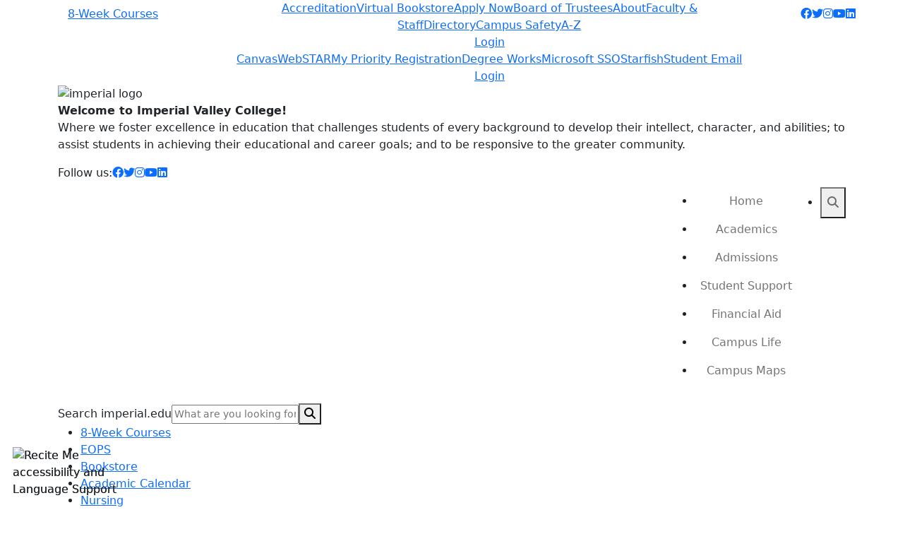

--- FILE ---
content_type: text/html; charset=UTF-8
request_url: https://www.imperial.edu/?utm_source=Alliance+Healthcare+Foundation+Email+List&utm_campaign=18a54227cc-AHF_Feb+2017+Recap&utm_medium=email&utm_term=0_85350a06b2-18a54227cc-&mc_cid=18a54227cc&mc_eid=%5BUNIQID%5D
body_size: 70048
content:
<!DOCTYPE HTML><html lang="en">
   <head>
      <meta charset="UTF-8">
      <meta http-equiv="x-ua-compatible" content="ie=edge">
      <title>Imperial Valley College - Home</title>
      <link rel="canonical" href="https://www.imperial.edu/index.html">
      <link href="https://www.imperial.edu/ou-alerts/alerts-config.alerts.css?v=2.1-20250825143116" rel="stylesheet">      <meta name="viewport" content="width=device-width, initial-scale=1, shrink-to-fit=no">
      <meta name="Description" content="Where we foster excellence in education that challenges students of every background to develop their intellect, character, and abilities; to assist students in achieving their educational and career goals; and to be responsive to the greater community.  Imperial Valley College | 380 E. Aten Rd., Imperial, CA 92251 | 760-352-8320">
      <meta name="Keywords" content="imperial valley college, ivc, imperial county higher education, Post secondary education, Education, Career education, Career technical education, Higher education, College, Community college, Local college, Imperial valley college, IVC">
      <!-- OU Search Ignore Start Here -->
<!-- this is the headcode include -->
<!-- Latest compiled and minified CSS - bootstarp -->
<link href="https://cdn.jsdelivr.net/npm/bootstrap@5.2.3/dist/css/bootstrap.min.css" rel="stylesheet">
<link rel="shortcut icon" type="image/x-icon" href="/_resources/images/favicon.ico" />

<!-- OLD CSS -->
<!-- <link href="/_resources/css/old/uikit.min.css" rel="stylesheet">
<link href="/_resources/css/old/font-awesome.min.css" rel="stylesheet">
<link href="/_resources/css/old/nucleus.css" rel="stylesheet">
<link href="/_resources/css/old/insightfx_147.css" rel="stylesheet">
<link href="/_resources/css/old/bootstrap-gantry.css" rel="stylesheet">
<link href="/_resources/css/old/joomla.css" rel="stylesheet">
<link href="/_resources/css/old/insightfx-joomla_147.css" rel="stylesheet">
<link href="/_resources/css/old/custom_147.css" rel="stylesheet">

 -->
<!-- fontawesome -->
<link rel="stylesheet" href="https://cdnjs.cloudflare.com/ajax/libs/font-awesome/6.2.1/css/all.min.css">

<!-- styles -->
<link href="/_resources/css/styles.css" rel="stylesheet">

<!-- js -->
<link href="/_resources/js/custom.js" rel="stylesheet">
<link rel="stylesheet" href="/_resources/css/oustyles.css" />
<link href="/_resources/css/header-redesign.css" rel="stylesheet" />
<!-- Google tag (gtag.js) --> <script async src="https://www.googletagmanager.com/gtag/js?id=G-NJMGFFR1DZ"></script> <script> window.dataLayer = window.dataLayer || []; function gtag(){dataLayer.push(arguments);} gtag('js', new Date()); gtag('config', 'G-NJMGFFR1DZ'); </script>
<!-- Recite me toolbar Asset -->
<!-- Start Recite Me code-->
	<script>

        // Location of your button image:
        var buttonSrc = '/_resources/images/reciteme_button_big.png';
</script>
<style>
        #reciteme-button {
            /* Button Styling and Placement */

            width: 157px;
            height: 54px;
            bottom: 14px;
            left: 14px;

            position: fixed;
            border-radius: 5%;
            z-index: 1000000;
            cursor: pointer;
        }
        #reciteme-button:hover {
            /* Hover Color */
            background: #e9322e;
        }
        #reciteme-button img {
            /** Button Image Size */
            width: 150px;
            height: 50px;

            position: absolute;
            top: 12%;
            left: 50%;
            transform: translate(-50%, -50%);
        }
</style>
<script>
  var serviceUrl = "//api.reciteme.com/asset/js?key=";
  var serviceKey = "ee9da2a9fb90420334f4da217d02a032f514e43a";
  var options = {}; // Options can be added as needed
  var autoLoad = false;
  var enableFragment = "#reciteEnable";
  var loaded = [], frag = !1; window.location.hash === enableFragment && (frag = !0); function loadScript(c, b) { var a = document.createElement("script"); a.type = "text/javascript"; a.readyState ? a.onreadystatechange = function () { if ("loaded" == a.readyState || "complete" == a.readyState) a.onreadystatechange = null, void 0 != b && b() } : void 0 != b && (a.onload = function () { b() }); a.src = c; document.getElementsByTagName("head")[0].appendChild(a) } function _rc(c) { c += "="; for (var b = document.cookie.split(";"), a = 0; a < b.length; a++) { for (var d = b[a]; " " == d.charAt(0);)d = d.substring(1, d.length); if (0 == d.indexOf(c)) return d.substring(c.length, d.length) } return null } function loadService(c) { for (var b = serviceUrl + serviceKey, a = 0; a < loaded.length; a++)if (loaded[a] == b) return; loaded.push(b); loadScript(serviceUrl + serviceKey, function () { "function" === typeof _reciteLoaded && _reciteLoaded(); "function" == typeof c && c(); Recite.load(options); Recite.Event.subscribe("Recite:load", function () { Recite.enable() }) }) } "true" == _rc("Recite.Persist") && loadService(); if (autoLoad && "false" != _rc("Recite.Persist") || frag) document.addEventListener ? document.addEventListener("DOMContentLoaded", function (c) { loadService() }) : loadService();

  //UPDATED CODE ADDED Function

function _reciteLoaded() {
  if (reciteMeButton && reciteMeButton.parentNode) {
    reciteMeButton.parentNode.removeChild(reciteMeButton);
  }
  Recite.Event.subscribe("Controls:loaded", function () {
    const languageButton = document.querySelector("#recite-toolbar-button-language");
    const controlsInner = document.querySelector(".recite-controls-inner");

    if (languageButton && controlsInner) {
      controlsInner.insertBefore(languageButton.parentNode, controlsInner.firstChild);
    }
    document.querySelectorAll('[title="link"]').forEach(function(e){e.style.position=''})
    const arr = ['[data-language="es-US"]', '[data-language="default"]'];
    arr.forEach((node) => {
      const getNode = document.querySelector(node);
      if (getNode) {
        getNode.parentElement.prepend(getNode);
      }
    });
  });
// Please add code in ReciteMe Loaded code section
document.querySelectorAll('[id="A"]').forEach(function (e) {
    e.parentElement.parentElement.querySelectorAll('h1').forEach(function (e) { e.setAttribute('data-recite-skip', true) })
})
  //A-Z to fix
  var aToZ = document.querySelector('[href="#A"]')
  if (aToZ) {
    aToZ.parentElement.setAttribute('data-recite-skip', 'true')
  }
  //A-Z to fix
  document
    .querySelectorAll('body > div.container > div:nth-child(1) > div > div > h2,[href="/a-z.html"]')
    .forEach((e) => {
      e.setAttribute("data-recite-translate-skip", "true");
    });
}
  <!-- End Function Replace *** -->

  var reciteMeButton;
  function _createReciteButton() {
    var buttonParentSelector = "body";
    var buttonContainer = document.createElement("div");
    var buttonImage = document.createElement("img");
    var buttonAlt = "Recite Me accessibility and Language Support";
    var buttonTitle = "Launch Recite Me";

    buttonContainer.setAttribute("id", "reciteme-button");
    buttonContainer.setAttribute("alt", buttonAlt);
    buttonContainer.setAttribute("title", buttonTitle);
    buttonImage.setAttribute("alt", buttonAlt);
    buttonImage.setAttribute("title", buttonTitle);
    buttonImage.setAttribute("src", buttonSrc);
    buttonContainer.appendChild(buttonImage);
    var buttonParent = document.querySelector(buttonParentSelector);
    buttonParent.appendChild(buttonContainer);
    buttonContainer.addEventListener("click", function () {
      loadService();
      return false;
    });
    reciteMeButton = buttonContainer;
  }

  document.onreadystatechange = function () {
    if (document.readyState === "complete") {
      _createReciteButton();
    }
  };

  if (document.readyState !== "complete") {
    document.addEventListener("DOMContentLoaded", function (event) {
      _createReciteButton();
    });
  }

  // ReciteMe Loaded
  //lets ignore this element to avoid styling issue with our next function.
  //This can be left outside of the reciteLoaded function and part of your Recite implementation script block.

  document.querySelectorAll("#ocelot_ai").forEach((element) => {
    element.setAttribute("data-recite-skip", "true");
  });
</script><!-- OU Search Ignore End Here --><!-- OU Search Ignore Start Here -->
<!-- Insert google analytics here -->
<!-- OU Search Ignore End Here -->
      <style>
			.wave-mask {
			width: 100%;
			height: 200px;
			margin-top: -198px;
			background-image: url('/_resources/wave-desktop.svg');
			background-repeat: no-repeat;
			background-size: cover;
			}

			@media only screen and (max-width: 900px) {
			.wave-mask {
			width: 100%;
			height: 50px;
			margin-top: -49px;
			background-image: url('/_resources/wave-mobile.svg');
			background-repeat: no-repeat;
			background-size: cover;
			}
			}
		</style>
      <style>.hero-content { margin-top: 25%; }

		.my-4 {
    margin-top: .5rem !important;
    margin-bottom: 0rem !important;
}
		
		.hero-wrapper h1, .hero-wrapper h6 {
    margin-top: 10px;
}
		
				.hero-wrapper img {
    box-sizing: border-box;
    overflow: hidden;
    margin-top: -60px;
    margin-bottom: 0px;
    max-width: 100%;
    height: auto;

}
						@media screen and (max-width: 1200px) {
.hero-wrapper {
	height: 500px;
}
		.hero-content {
    margin-top: 20%;
}
}
		
		@media only screen and (max-width: 510px) {
		.hero-wrapper h1 {
		font-size:1rem !important;
		}
		}
		
		@media only screen and (max-width: 766px) {
    .hero-wrapper h1 {
        font-size: 2rem !important;
   		}
		.hero-content {
    margin-top: 150px;
}
		}
		
		@media only screen and (max-width: 992px) {
		.hero-wrapper h1 {
		font-size:2rem;
		}
		}
		
		@media only screen and (max-width: 1999px) {
		.hero-wrapper h1 {
		font-size:2.5rem;
		}
		}
		
		@media only screen and (min-width: 1200px) {
		.hero-wrapper h1 {
		font-size:3rem;
		}
		}
		
</style>
      	
      	
      <meta property="og:title" content="Imperial Valley College - Home">
      <meta property="og:url" content="https://www.imperial.edu/index.html">
      <meta property="og:description" content="Where we foster excellence in education that challenges students of every background to develop their intellect, character, and abilities; to assist students in achieving their educational and career goals; and to be responsive to the greater community.  Imperial Valley College | 380 E. Aten Rd., Imperial, CA 92251 | 760-352-8320">
      <meta property="og:type" content="">
      <meta property="og:updated_time" content="2026-01-20T10:54:44.292220879-08:00">
      <meta name="twitter:card" content="">
      <meta name="twitter:url" content="https://www.imperial.edu/index.html">
      <meta name="twitter:title" content="Imperial Valley College - Home">
      <meta name="twitter:description" content="Where we foster excellence in education that challenges students of every background to develop their intellect, character, and abilities; to assist students in achieving their educational and career ">
   </head>
   <body class="gray-bg container-fluid"><!-- OU Search Ignore Start Here --><!-- OU Search Ignore End Here --><!-- OU Search Ignore Start Here --><header>
   <div class="top-header py-0 px-3 px-lg-0 text-center text-lg-right">
      <div class="row py-0">
         <div class="col-12 col-lg-3 py-2">
            <div id="carouselExampleFade" class="carousel slide" data-bs-ride="carousel">
               <div class="carousel-inner header-carousel-inner">
                  <div class="carousel-item active"><a href="/student-news/8-week-courses.html">8-Week Courses</a></div>
                  <div class="carousel-item"><a href="/student-news/index.html">Class Schedules</a></div>
               </div><button class="carousel-control-prev" type="button" data-bs-target="#carouselExampleFade" data-bs-slide="prev"><span class="carousel-control-prev-icon" aria-hidden="true" style="width: 30%;"></span><span class="visually-hidden">Previous</span></button><button class="carousel-control-next" type="button" data-bs-target="#carouselExampleFade" data-bs-slide="next"><span class="carousel-control-next-icon" aria-hidden="true" style="width: 30%;"></span><span class="visually-hidden">Next</span></button></div>
         </div>
         <div class="col-12 col-lg-7 py-2 py-lg-0"><a class="top-nav-link" href="/about/accreditation/index.html">Accreditation</a><a class="top-nav-link" href="/courses-and-programs/divisions/arts-and-letters/library-2/virtual-bookstore.html">Virtual Bookstore</a><a class="top-nav-link" href="https://www.opencccapply.net/gateway/apply?cccMisCode=031" target="_blank" rel="noopener">Apply Now</a><a class="top-nav-link" href="https://imperial.community.diligentoneplatform.com/Portal/" target="_blank" rel="noopener">Board of Trustees</a><a class="top-nav-link" href="/about/index.html">About</a><a class="top-nav-link" href="/faculty-and-staff/index.html">Faculty &amp; Staff</a><a class="top-nav-link" href="/faculty-and-staff/directory/index.html">Directory</a><a class="top-nav-link" href="/about/campus-safety/index.html">Campus Safety</a><a class="top-nav-link" href="/a-z.html">A-Z</a><div class="dropdown"><a class="top-nav-link" href="/sign-in.html">Login</a><div class="dropdown-content"><a href="https://imperial.instructure.com/" target="_blank" rel="noopener">Canvas</a><a href="https://experience.elluciancloud.com/ivc/" target="_blank" rel="noopener">WebSTAR</a><a href="/mypriority" target="_blank" rel="noopener">My Priority Registration</a><a href="/degreeworks" target="_blank" rel="noopener">Degree Works</a><a href="https://myapps.microsoft.com/" target="_blank" rel="noopener">Microsoft SSO</a><a href="https://imperial.starfishsolutions.com/starfish-ops?tenantId=1030" target="_blank" rel="noopener">Starfish</a><a href="http://outlook.com/students.imperial.edu" target="_blank" rel="noopener">Student Email Login</a></div>
            </div>
         </div>
         <div class="col-12 col-lg-2 py-2"><a href="https://www.facebook.com/imperialvalleycollege"><span class="top-nav-link-icon fa-brands fa-facebook"></span><span class="sr-only">Facebook icon</span></a><a href="http://www.twitter.com/IVCollege"><span class="top-nav-link-icon fa-brands fa-twitter"></span><span class="sr-only">Twitter icon</span></a><a href="https://www.instagram.com/ivcollege/"><span class="top-nav-link-icon fa-brands fa-instagram"></span><span class="sr-only">Instagram icon</span></a><a href="https://www.youtube.com/user/imperialvalleyc/videos"><span class="top-nav-link-icon fa-brands fa-youtube"></span><span class="sr-only">YouTube icon</span></a><a href="https://www.linkedin.com/edu/imperial-valley-college-32114"><span class="top-nav-link-icon fa-brands fa-linkedin"></span><span class="sr-only">LinkedIn icon</span></a></div>
      </div>
   </div>
   <div class="header-wrapper">
      <div class="container"><a class="navbar-brand" href="/index.html"><img src="/_resources/images/We_are_IVC_Logo.png" alt="imperial logo" class="img-fluid"></a><div class="logo-infotext"><strong>Welcome to Imperial Valley College!</strong><p>Where we foster excellence in education that challenges students of every background
               to develop their intellect, character, and abilities; to assist students in achieving
               their educational and career goals; and to be responsive to the greater community.</p>
            <div><span>Follow us:</span><a href="https://www.facebook.com/imperialvalleycollege" class="logo-info-icon"><span class="fa-brands fa-facebook"></span><span class="sr-only">facebook icon</span></a><a href="http://www.twitter.com/IVCollege" class="logo-info-icon"><span class="fa-brands fa-twitter"></span><span class="sr-only">twitter icon</span></a><a href="https://www.instagram.com/ivcollege/" class="logo-info-icon"><span class="fa-brands fa-instagram"></span><span class="sr-only">instagram icon</span></a><a href="https://www.youtube.com/user/imperialvalleyc/videos" class="logo-info-icon"><span class="fa-brands fa-youtube"></span><span class="sr-only">youtube icon</span></a><a href="https://www.linkedin.com/edu/imperial-valley-college-32114" class="logo-info-icon"><span class="fa-brands fa-linkedin"></span><span class="sr-only">linkedin icon</span></a></div>
         </div>
      </div>
      <div class="main-header">
         <div class="container">
            <nav class="navbar navbar-expand-xl text-center">
               <div class="buttons-wrap"><button class="navbar-toggler ms-auto" type="button" data-bs-toggle="collapse" data-bs-target="#navbarNavAltMarkup" aria-controls="navbarNavAltMarkup" aria-expanded="false" aria-label="Toggle navigation"><span class="navbar-toggler-icon"></span></button><button class="d-inline d-xl-none" href="#" id="headerSearchMobile" data-bs-toggle="collapse" data-bs-target="headerSearchModal" aria-expanded="false"><span class="fa fa-search" aria-hidden="true"></span><span class="sr-only">Search</span></button></div>
               <div class="collapse navbar-collapse" id="navbarNavAltMarkup">
                  <div class="navbar-nav ms-auto">
                     <ul>
                        <li><a class="nav-link" aria-current="page" href="/index.html">
                              					Home
                              				</a></li>
                        <li><a class="nav-link" aria-current="page" href="/academics/index.html">
                              					Academics
                              				</a></li>
                        <li><a class="nav-link" aria-current="page" href="/admissions/index.html">
                              					Admissions
                              				</a></li>
                        <li><a class="nav-link" aria-current="page" href="/student-support/index.html">
                              					Student Support
                              				</a></li>
                        <li><a class="nav-link" aria-current="page" href="/financial-aid-and-scholarships/index.html">
                              					Financial Aid
                              				</a></li>
                        <li><a class="nav-link" aria-current="page" href="/campus-life/index.html">
                              					Campus Life
                              				</a></li>
                        <li><a class="nav-link" aria-current="page" href="/about/map-and-locations/index.html">
                              					Campus Maps
                              				</a></li>
                     </ul>
                     <ul class="d-none d-xl-block">
                        <li><button class="nav-link" href="#" id="headerSearch" data-bs-toggle="collapse" data-bs-target="headerSearchModal" aria-expanded="false" aria-label="Toggle search"><span class="fa fa-search" aria-hidden="true"></span><span class="sr-only">Search</span></button></li>
                     </ul>
                  </div>
               </div>
            </nav>
         </div>
      </div>
      <div id="headerSearchModal" class="header-search-modal search-hidden">
         <div class="container site-search">
            <form action="/search.html" method="get" name="search" class="search-bar" role="search"><label for="search" class="lead-text">Search imperial.edu</label><input name="query" type="text" class="form-text" id="search" placeholder="What are you looking for?"><button type="submit"><span class="fas fa-search"></span><span class="sr-only">Search Submit</span></button><div class="search-bar-favorites">
                  <ul>
                     <li class="search-bar-favorites-item"><a class="search-bar-favorites-link" href="/student-news/8-week-courses.html">
                           					8-Week Courses
                           				</a></li>
                     <li class="search-bar-favorites-item"><a class="search-bar-favorites-link" href="/students/eops/index.html">
                           					EOPS
                           				</a></li>
                     <li class="search-bar-favorites-item"><a class="search-bar-favorites-link" href="/courses-and-programs/divisions/arts-and-letters/library-2/virtual-bookstore.html" target="_blank" rel="noopener">
                           					Bookstore
                           				</a></li>
                     <li class="search-bar-favorites-item"><a class="search-bar-favorites-link" href="/courses-and-programs/academic-calendars.html/">
                           					Academic Calendar
                           				</a></li>
                     <li class="search-bar-favorites-item"><a class="search-bar-favorites-link" href="/courses-and-programs/divisions/health-and-public-safety/allied-health-department/index.html">
                           					Nursing
                           				</a></li>
                     <li class="search-bar-favorites-item"><a class="search-bar-favorites-link" href="/academics/catalogs-and-schedules-2.html">
                           					Catalog
                           				</a></li>
                     <li class="search-bar-favorites-item"><a class="search-bar-favorites-link" href="/students/counseling/index.html">
                           					Counseling
                           				</a></li>
                     <li class="search-bar-favorites-item"><a class="search-bar-favorites-link" href="/student-news/index.html">
                           					Class Schedules
                           				</a></li>
                  </ul>
               </div>
            </form>
         </div>
      </div>
   </div>
</header><!-- OU Search Ignore End Here --><div class="hero-wrapper d-flex" style="background-image:linear-gradient(RGBA(0, 0, 0, 0.56), RGBA(0, 0, 0, 0.56)), url(/_resources/images/hero_parking_8-15-24.jpg); background-position: center;">
   <div class="container text-center">
      <div class="row">
         <div class="c0l-12 col-md-8 offset-md-2 col-lg-6 offset-lg-3">
            <div class="hero-content">
               <h1>Winter 2026 Parking Permits Required</h1><strong>Student parking permits are required beginning Monday, January 12, 2026. Purchase
                  your permit online before parking on campus. </strong><br><a href="/students/parking-control/parking-permits.html" class="red-button my-4">More Information</a></div>
         </div>
      </div>
   </div>
</div>      <div class="wave-mask"></div>
      <div class="container">
         <div data-start="194" data-end="309">
            
            <p>&nbsp;</p>
            </div>
         
         <div class="row">
            <div class="col-12 col-md-6">
               
               <h2 style="text-align: left;"><span class="NormalTextRun SCXW91432815 BCX8">Registration is Now Open! Enroll Today!</span></h2>
               
               <hr>
               
               <div><a class="button button-xlarge button-block" href="https://www.opencccapply.net/gateway/apply?cccMisCode=031" target="_blank" rel="noopener">Apply Now!</a></div>
               
               <div><a class="button button-xlarge button-block" href="https://experience.elluciancloud.com/ivc/" target="_blank" rel="noopener">Log Into WebSTAR</a></div>
               
               <div><a class="button button-xlarge button-block" href="/admissions/index.html" target="_blank" rel="noopener">Learn How to Register</a></div>
               
               <div>
                  
                  <div>
                     
                     <div>
                        
                        <div>
                           
                           <div><a class="button button-xlarge button-block" title="Spring 2026 Schedules" href="/student-news/spring-2026-schedule.html" target="_blank" rel="noopener">Spring 2026 Class Schedules</a></div>
                           </div>
                        </div>
                     
                     <div>
                        
                        <div>
                           
                           <div>
                              
                              <div>
                                 
                                 <div>
                                    
                                    <div><a class="button button-xlarge button-block" title="Course Search Guide" href="/student-news/course-search-guide.html" target="_blank" rel="noopener">Learn How to Search For Classes</a></div>
                                    </div>
                                 </div>
                              </div>
                           </div>
                        
                        <div>
                           
                           <div>&nbsp;</div>
                           </div>
                        </div>
                     </div>
                  </div>
               
               <div>
                  
                  <div>&nbsp;</div>
                  </div>
               
               <p><span style="font-size: 24px;">Discover IVC's<span>&nbsp;8-Week Accelerated Classes</span></span></p>
               
               <p><a class="button button-block button-xlarge" title="8-week courses " href="/student-news/8-week-courses.html" target="_blank" rel="noopener">Study Smart, Finish Fast: IVC 8-Week Classes</a></p>
               
               <p><span data-contrast="auto" xml:lang="EN-US" lang="EN-US" style="font-size: 24px;">New Common Course Numbering Have Launched:</span></p>
               
               <p><a class="button button-block button-xlarge" href="/students/counseling/curriculum-changes.html">See the Changes – Stay on Track</a></p>
               
               <p>&nbsp;</p>
               <span style="font-size: 24px;"></span>
               
               <p style="text-align: left;"><strong><span style="font-size: 24px;">Zoom Rooms a Click Away!</span></strong></p>
               
               <div style="text-align: left;"><span style="font-size: 14.4px;"><span style="font-size: 14.4px;">Check the time each department or program is available &amp; when you're ready just click
                        on their name to speak with someone today!<br></span></span><span style="font-size: 18px;"></span></div>
               
               <div class="row">
                  <div class="col-12 col-md-6">
                     
                     <div><span style="font-size: 14.4px;"><strong>Available 9:00 a.m. - 5:00 p.m.</strong></span><br><span style="font-size: 14.4px;"></span></div>
                     
                     <ul>
                        
                        <li><span style="font-size: 14.4px;"><a href="https://us05web.zoom.us/j/86913325197?pwd=WUh0NUVSM1lpTlVYeWY2VGlDZE9mZz09" target="_blank" rel="noopener">Refunds, Fees and Payments</a></span><br><span style="font-size: 14.4px;"></span></li>
                        
                        <li><span style="font-size: 14.4px;"><a href="https://cccconfer.zoom.us/j/93055359930" target="_blank" rel="noopener">Learning Support Services (Online Tutoring)</a></span><br><span style="font-size: 14.4px;"></span></li>
                        
                        <li><span style="font-size: 14.4px;"><a href="https://cccconfer.zoom.us/j/92441222911" target="_blank" rel="noopener">EOPS/CARE Program</a></span><br><span style="font-size: 14.4px;"></span></li>
                        
                        <li><span style="font-size: 14.4px;"><a href="https://cccconfer.zoom.us/j/97736208590" target="_blank" rel="noopener">Dual Enrollment</a></span><br><span style="font-size: 14.4px;"></span></li>
                        
                        <li><span style="font-size: 14.4px;"><a href="https://cccconfer.zoom.us/j/7927306673" target="_blank" rel="noopener">Adult Education&nbsp;</a></span><br><span style="font-size: 14.4px;"></span></li>
                        
                        <li><span style="font-size: 14.4px;"><a href="https://imperial-edu.zoom.us/j/3573211645" target="_blank" rel="noopener">Student Equity &amp; Achievement (SEA Program)</a></span><br><span style="font-size: 14.4px;"></span></li>
                        
                        <li><a href="https://cccconfer.zoom.us/j/4234816971" target="_blank" rel="noopener"><span style="font-size: 16px;"><span style="font-size: 14.4px;">Military and Veteran Center</span></span></a></li>
                        
                        <li><span style="font-size: 16px;"><span style="font-size: 14.4px;"><a href="/student-support/online-learning-services/help-desk.html" target="_blank" rel="noopener">Online Learning Student Support</a></span></span></li>
                        
                        <li><a href="https://imperial-edu.zoom.us/j/3847080298" target="_blank" rel="noopener"><span style="font-size: 16px;"><span style="font-size: 14.4px;">Counseling</span></span></a></li>
                        </ul>
                     </div>
                  <div class="col-12 col-md-6">
                     
                     <div><span style="font-size: 14.4px;"><strong>Available 2:00 p.m. – 4:00 p.m.</strong></span><br><span style="font-size: 14.4px;"></span></div>
                     
                     <ul>
                        
                        <li><span style="font-size: 14.4px;"><a href="https://imperial-edu.zoom.us/j/95702093663" target="_blank" rel="noopener">Admissions &amp; Records</a></span><br><span style="font-size: 14.4px;"></span></li>
                        
                        <li><span style="font-size: 14.4px;"><a href="https://cccconfer.zoom.us/j/92328108695" target="_blank" rel="noopener">Financial Aid</a></span></li>
                        
                        <li><span style="font-size: 14.4px;"><a href="https://cccconfer.zoom.us/j/8659047257" target="_blank" rel="noopener">DSPS Program (Monday - Wednesday)</a></span></li>
                        </ul>
                     
                     <div><strong><span style="font-size: 14.4px;">Available <span data-olk-copy-source="MessageBody">10:00 AM–12:00 PM &amp; 2:00 PM–4:00 PM</span></span></strong></div>
                     
                     <ul>
                        
                        <li><a href="https://imperial-edu.zoom.us/j/6765807411" target="_blank" rel="noopener"><span style="font-size: 14.4px;">Welcome &amp; Student Success Center</span></a></li>
                        </ul>
                     
                     <div><span style="font-size: 14.4px;"><strong>Contact Us</strong></span><br><span style="font-size: 14.4px;"></span></div>
                     
                     <ul>
                        
                        <li><span style="font-size: 14.4px;"><a href="/contact" target="_blank" rel="noopener">Contact Form</a></span></li>
                        </ul>
                     </div>
               </div>
               <span style="font-size: 16px;"></span><span style="font-size: 16px;"></span></div>
            <div class="col-12 col-md-6"><a title="8-week enrollment " href="/enrollment.html" target="_blank" rel="noopener"><img style="border-width: 2px; border-style: solid;" title="8 week courses " src="/_resources/images/Click%20Here%20.jpg" alt="8 week courses " width="560" height="700"></a></div>
         </div>
         
         <p>&nbsp;</p>
         
         <p style="text-align: center;">&nbsp;</p>
         
         <h2 style="text-align: center;"><a id="schedules"></a>Find Your Path: Explore Majors and Careers at IVC</h2>
         
         <p>&nbsp;</p>
         
         <div class="row">
            <div class="col-12 col-md-6">
               
               <h3>Explore Programs at IVC!</h3>
               
               <hr>
               
               <p>Explore IVC’s majors and courses connected to different career paths. Follow the links
                  below or click on Program Mapper to discover how IVC classes connect with real-world
                  experiences and support services, helping you prepare for a future career you’ll enjoy!</p>
               
               <p><a title="Agriculture" href="https://programmap.imperial.edu/academics/interest-clusters/ae1ff9c9-8910-42e3-8d13-cc5854ca4df3" target="_blank" rel="noopener">Agriculture</a>&nbsp;<br><a title="Business" href="https://programmap.imperial.edu/academics/interest-clusters/fa838665-7890-4b1d-9ff5-8a08164cab1a" target="_blank" rel="noopener">Business</a>&nbsp;<br><a title="Industrial Technology" href="https://programmap.imperial.edu/academics/interest-clusters/c28d74d9-47dd-4d94-bbcd-707e176204a4" target="_blank" rel="noopener">Industrial Technology</a><br><a title="STEM (Science, Technology, Engineering, &amp; Math)" href="https://programmap.imperial.edu/academics/interest-clusters/1ed7d91a-c95c-4806-9105-138e6d284c90" target="_blank" rel="noopener">STEM (Science, Technology, Engineering, &amp; Math)</a><br><a title="English as a Second Language (ESL)" href="https://programmap.imperial.edu/academics/interest-clusters/a3d5d0ed-5b50-42da-97c5-4b91c5a4e49e" target="_blank" rel="noopener">English as a Second Language (ESL)</a><br><a title="Arts, Humanities, &amp; Communication" href="https://programmap.imperial.edu/academics/interest-clusters/8d70863b-0b82-4aa4-a7a6-996e59a2d015" target="_blank" rel="noopener">Arts, Humanities, &amp; Communication</a><br><a title="Education" href="https://programmap.imperial.edu/academics/interest-clusters/52b76396-2804-4c0e-bae4-5c9e2107273d" target="_blank" rel="noopener">Education</a><br><a title="Public Safety, Health, &amp; Wellness" href="https://programmap.imperial.edu/academics/interest-clusters/f6c35909-888d-4d14-88fe-70705d4956ad" target="_blank" rel="noopener">Public Safety, Health, &amp; Wellness</a><br><a title="Social &amp; Behavioral Sciences" href="https://programmap.imperial.edu/academics/interest-clusters/7eb4496e-f8f7-4293-a8e8-31bf24f3b65c" target="_blank" rel="noopener">Social &amp; Behavioral Sciences</a>&nbsp;<br><a title="General Transfer Prep" href="https://programmap.imperial.edu/academics/interest-clusters/a86df7fe-722a-4e4f-a338-9135f930b883" target="_blank" rel="noopener">General Transfer Prep</a></p>
               
               <p><a class="button button-xlarge" href="https://programmap.imperial.edu/academics" target="_blank" rel="noopener">Program Mapper</a></p>
               </div>
            <div class="col-12 col-md-6"><img src="/students/_docs-images/program-mapper-students.jpg" alt="Program Mapper " width="630" height="440"></div>
         </div>
         
         <h4 style="text-align: center;">&nbsp;</h4>
         
         <h4 style="text-align: center;">Important Dates</h4>
         
         <div class="row">
            <div class="col-12 col-md-4">
               
               <h3 style="color: #3489dd; text-align: center;">New Students</h3>
               
               <p><iframe style="width: 100%; height: 500px; border: 1px solid #3489dd;" title="New Students" src="https://teamup.com/kshf8cxp7fvdm1bq85?view=a&amp;showHeader=0&amp;showLogo=0&amp;showSearch=0&amp;showProfileAndInfo=0&amp;showSidepanel=1&amp;disableSidepanel=1&amp;showTitle=0&amp;showViewSelector=0&amp;showMenu=0&amp;showAgendaHeader=0&amp;showAgendaDetails=0&amp;showYearViewHeader=0" frameborder="1" loading="lazy"></iframe></p>
               </div>
            <div class="col-12 col-md-4">
               
               <h3 style="color: #d35b4f; text-align: center;">Current Students</h3>
               
               <p><iframe style="width: 100%; height: 500px; border: 1px solid #d35b4f;" title="Current Students" src="https://teamup.com/kscrpjorb3hozg8gna?view=a&amp;showHeader=0&amp;showLogo=0&amp;showSearch=0&amp;showProfileAndInfo=0&amp;showSidepanel=1&amp;disableSidepanel=1&amp;showTitle=0&amp;showViewSelector=0&amp;showMenu=0&amp;showAgendaHeader=0&amp;showAgendaDetails=0&amp;showYearViewHeader=0" frameborder="1" loading="lazy"></iframe></p>
               </div>
            <div class="col-12 col-md-4">
               
               <h3 style="color: #429342; text-align: center;">Community Calendar</h3>
               
               <p><iframe style="width: 100%; height: 500px; border: 1px solid #429342;" title="Community Calendar" src="https://teamup.com/kssfufqspexfxu3zuk?view=a&amp;showHeader=0&amp;showLogo=0&amp;showSearch=0&amp;showProfileAndInfo=0&amp;showSidepanel=1&amp;disableSidepanel=1&amp;showTitle=0&amp;showViewSelector=0&amp;showMenu=0&amp;showAgendaHeader=0&amp;showAgendaDetails=0&amp;showYearViewHeader=0" width="300" height="150" frameborder="0" loading="lazy"></iframe></p>
               </div>
         </div>
         
         <p style="text-align: center;">&nbsp;</p>
      </div>
      <div class="px-5">
         <div class="row">
            <div class="col-12 col-md-4">
               
               <div class="event-box" style="position: relative;">
                  <div class="event-box-img"><img src="/_resources/images/athletics_card_2023.jpg" alt="Image alt test" class="img-fluid"></div>
                  <div class="event-box-text">
                     <h4>Athletics</h4>
                     <div class="event-box-info">Find out more about the sporting events hosted at IVC.</div>
                     <div><a target="_blank" href="https://athletics.imperial.edu/landing/index" title="link" style="position: absolute; top: 0; bottom: 0; left: 0; right: 0;"></a><a href="https://athletics.imperial.edu/landing/index" target="_blank" rel="noopener">View Events</a><em class="fa fa-long-arrow-right"></em></div>
                  </div>
               </div> 
               </div>
            <div class="col-12 col-md-4">
               
               <div class="event-box" style="position: relative;">
                  <div class="event-box-img"><img src="/_resources/images/clubs_card_2023.jpg" alt="Campus Clubs" class="img-fluid"></div>
                  <div class="event-box-text">
                     <h4>Clubs</h4>
                     <div class="event-box-info">See event dates for IVC club activities.</div>
                     <div><a target="_parent" href="/campus-life/campus-clubs.html" title="link" style="position: absolute; top: 0; bottom: 0; left: 0; right: 0;"></a><a href="/campus-life/campus-clubs.html">View Clubs</a><em class="fa fa-long-arrow-right"></em></div>
                  </div>
               </div> 
               </div>
            <div class="col-12 col-md-4">
               
               <div class="event-box" style="position: relative;">
                  <div class="event-box-img"><img src="/_resources/images/bi-national_homepage_2.jpg" alt="Programa Fronterizo (AB 91)" class="img-fluid"></div>
                  <div class="event-box-text">
                     <h4>Binational Programs</h4>
                     <div class="event-box-info">Support for Mexico students, study abroad, and cross-border opportunities.</div>
                     <div><a target="_parent" href="/admissions/bi-national-program.html" title="link" style="position: absolute; top: 0; bottom: 0; left: 0; right: 0;"></a><a href="/admissions/bi-national-program.html">View Program</a><em class="fa fa-long-arrow-right"></em></div>
                  </div>
               </div> 
               </div>
         </div>
         
         <div class="row">
            <div class="col-12 col-md-4">
               
               <div class="event-box" style="position: relative;">
                  <div class="event-box-img"><img src="/_resources/images/Associated_Student_Government_2023.jpg" alt="Associated Students Government" class="img-fluid"></div>
                  <div class="event-box-text">
                     <h4>Associated Student Government</h4>
                     <div class="event-box-info">Find Meeting times and hosted events.</div>
                     <div><a target="_parent" href="/campus-life/associated-students/index.html" title="link" style="position: absolute; top: 0; bottom: 0; left: 0; right: 0;"></a><a href="/campus-life/associated-students/index.html">View Events</a><em class="fa fa-long-arrow-right"></em></div>
                  </div>
               </div> 
               </div>
            <div class="col-12 col-md-4">
               
               <div class="event-box" style="position: relative;">
                  <div class="event-box-img"><img src="/_resources/images/Art_Gallery_2023.jpg" alt="Art Gallery" class="img-fluid"></div>
                  <div class="event-box-text">
                     <h4>Art Gallery</h4>
                     <div class="event-box-info">View event dates for the Juanita Salazar Lowe Gallery at IVC.</div>
                     <div><a target="_parent" href="/about/art-gallery/index.html" title="link" style="position: absolute; top: 0; bottom: 0; left: 0; right: 0;"></a><a href="/about/art-gallery/index.html">View Events</a><em class="fa fa-long-arrow-right"></em></div>
                  </div>
               </div> 
               </div>
            <div class="col-12 col-md-4">
               
               <div class="event-box" style="position: relative;">
                  <div class="event-box-img"><img src="/_resources/images/campus_card_2023.jpg" alt="Campus Life" class="img-fluid"></div>
                  <div class="event-box-text">
                     <h4>Campus</h4>
                     <div class="event-box-info">Stay connected to the campus.</div>
                     <div><a target="_parent" href="/campus-life/index.html" title="link" style="position: absolute; top: 0; bottom: 0; left: 0; right: 0;"></a><a href="/campus-life/index.html">Campus Life</a><em class="fa fa-long-arrow-right"></em></div>
                  </div>
               </div> 
               </div>
         </div>
      </div>
      <div class="container">
         <p>
            
            <div class="section">
               <div class="row">
                  <div class="col-12 col-md-5">
                     <div class="d-flex h-100">
                        <div class="align-self-center"><span class="top-titles">FINANCIAL AID</span><h2>How to Pay for College</h2>
                           <div>IVC is very affordable, with just $46 a unit for in-state tuition, paying for college
                              has never been more affordable. Worried about paying for college? Don't miss out!
                              Over 8,600 students (78.5%), received fee waivers last academic year and over 6,600
                              students qualified for financial aid.<br>
                              
                              <div>&nbsp;</div>
                              </div>
                           <a class="red-button" href="/financial-aid-and-scholarships/index.html">Explore Your Options</a></div>
                     </div>
                  </div>
                  <div class="col-12 col-md-6 offset-md-1" style="display: flex;justify-content: center;"><img src="/_resources/images/How_to_pay_for_College.jpg" alt="Paying for College" class="rounded shadow-sm img-fluid"></div>
               </div>
            </div> 
            
            
            <div class="section text-center">
               <div class="college-numbers">
                  <h2>Imperial Valley College by the numbers</h2>
                  <p>The totals below are all from the last academic year.</p>
                  <hr>
                  <div class="section">
                     <div class="row">
                        <div class="col-12 col-md-4">
                           <h3>3,956</h3>
                           <h4>Associate Degrees</h4>
                           <p>3,956 Associaate Degrees awarded last academic year</p>
                        </div>
                        <div class="col-12 col-md-4">
                           <h3>1,075</h3>
                           <h4>Certificates</h4>
                           <p>1,075 Certificates awarded last academic year</p>
                        </div>
                        <div class="col-12 col-md-4">
                           <h3>3,246</h3>
                           <h4>Associate Degrees for Transfer</h4>
                           <p>3,246 Associate Degrees for Transfer awarded last academic year</p>
                        </div>
                     </div>
                  </div>
               </div>
            </div> 
            </p>
         
         <div>&nbsp;</div>
         
         <div class="section">
            <div class="row">
               <div class="col-12 col-md-5">
                  <div class="d-flex h-100">
                     <div class="align-self-center"><span class="top-titles">STUDENT SUPPORT</span><h2>Need Extra Help? We're Here for You</h2>
                        <div>
                           
                           <p style="text-align: left;">Here's a selection of some of our educational and personal support services.</p>
                           
                           <ul style="text-align: left;">
                              
                              <li>COVID-19 Resources</li>
                              
                              <li>IVC Kitchen</li>
                              
                              <li>Disability Center</li>
                              
                              <li>Military and Veteran Center</li>
                              
                              <li>Success</li>
                              
                              <li>Counseling</li>
                              
                              <li>Mental Health Counseling</li>
                              
                              <li>Tutoring</li>
                              
                              <li>English as a Second Language (ESL)</li>
                              
                              <li>Career Center</li>
                              
                              <li>Transfer Center</li>
                              
                              <li>Foster Youth</li>
                              
                              <li>EOPS</li>
                              </ul>
                           
                           <p style="text-align: left;">Don't see the help you need?<span>&nbsp;</span><a href="/student-support/student-affairs/index.html">Contact Student Affairs</a></p>
                           </div>
                        <a href="/student-support/index.html"><span class="red-button">View All Support</span></a></div>
                  </div>
               </div>
               <div class="col-12 col-md-6 offset-md-1" style="display: flex;justify-content: center;"><img src="/_resources/images/extra_help3.jpg" alt="STUDENT SUPPORT" class="rounded shadow-sm img-fluid"></div>
            </div>
         </div>
         
         <div class="section our-mission" style="background-image:linear-gradient(RGBA(0, 0, 0, 0.56), RGBA(0, 0, 0, 0.56)), url(/_resources/images/IVC-Main-Entrance-Rock.jpg);">
            <div class="container text-center">
               <div class="row">
                  <div class="col-12 col-md-5 offset-md-1"><strong>Our Mission</strong><br><span>Foster Excellence in education Challenge students of every background to develop their
                        intellect, character, and abilities. Assist students in achieving their educational
                        and career goals. Be responsive to the greater community.</span></div>
                  <div class="col-12 col-md-5"><strong>Our Vision</strong><br><content><span>To provide quality education that enriches lives and builds futures.</span></content>
                  </div>
               </div>
            </div>
         </div>
         
         <div class="row">
            <div class="col-12 col-md-2">
               <a class="small-img-boxes-a" href="https://www.imperial.edu/students/student-housing-program/index.html/">
                  <div class="small-img-boxes" style="background:linear-gradient(RGBA(0, 0, 0, 0.56), RGBA(0, 0, 0, 0.56)), url('/_resources/images/food.jpg');">
                     <p>Student Food &amp; Housing Program 	</p>
                  </div></a> 
               </div>
            <div class="col-12 col-md-2">
               <a class="small-img-boxes-a" href="/student-support/student-health-center/health-services/index.html/">
                  <div class="small-img-boxes" style="background:linear-gradient(RGBA(0, 0, 0, 0.56), RGBA(0, 0, 0, 0.56)), url('/_resources/images/SHC.png');">
                     <p>Mental &amp; Physical Health 	</p>
                  </div></a> 
               </div>
            <div class="col-12 col-md-2">
               <a class="small-img-boxes-a" href="/student-support/online-learning-services/index.html/">
                  <div class="small-img-boxes" style="background:linear-gradient(RGBA(0, 0, 0, 0.56), RGBA(0, 0, 0, 0.56)), url('https://www.imperial.edu/_resources/images/online_learning.jpg');">
                     <p>Online Learning Services 	</p>
                  </div></a> 
               </div>
            <div class="col-12 col-md-2">
               <a class="small-img-boxes-a" href="/faculty-and-staff/index.html/">
                  <div class="small-img-boxes" style="background:linear-gradient(RGBA(0, 0, 0, 0.56), RGBA(0, 0, 0, 0.56)), url('/_resources/images/Career%20Services.jpg');">
                     <p>Employees Resources 	</p>
                  </div></a> 
               </div>
            <div class="col-12 col-md-2">
               <a class="small-img-boxes-a" href="https://www.bkstr.com/imperialvalleystore/home/">
                  <div class="small-img-boxes" style="background:linear-gradient(RGBA(0, 0, 0, 0.56), RGBA(0, 0, 0, 0.56)), url('/_resources/images/bookstore.jpg');">
                     <p>Bookstore 	</p>
                  </div></a> 
               </div>
            <div class="col-12 col-md-2">
               <a class="small-img-boxes-a" href="/courses-and-programs/divisions/arts-and-letters/library-2/index.html/">
                  <div class="small-img-boxes" style="background:linear-gradient(RGBA(0, 0, 0, 0.56), RGBA(0, 0, 0, 0.56)), url('/_resources/images/ASG_Student_Library.jpg');">
                     <p>Library 	</p>
                  </div></a> 
               </div>
         </div>
         
         <div class="row">
            <div class="col-12 col-md-2">
               <a class="small-img-boxes-a" href="/student-support/study-skills-center/index.html/">
                  <div class="small-img-boxes" style="background:linear-gradient(RGBA(0, 0, 0, 0.56), RGBA(0, 0, 0, 0.56)), url('/_resources/images/IVC%20ESL%20Class.jpg');">
                     <p>Tutoring 	</p>
                  </div></a> 
               </div>
            <div class="col-12 col-md-2">
               <a class="small-img-boxes-a" href="/about/title-ix-coordinator-information.html/">
                  <div class="small-img-boxes" style="background:linear-gradient(RGBA(0, 0, 0, 0.56), RGBA(0, 0, 0, 0.56)), url('/_resources/images/A-Z.jpg');">
                     <p>Title IX 	</p>
                  </div></a> 
               </div>
            <div class="col-12 col-md-2">
               <a class="small-img-boxes-a" href="/about/campus-safety/workplace-violence-prevention/reporting-criminal-activity.html/">
                  <div class="small-img-boxes" style="background:linear-gradient(RGBA(0, 0, 0, 0.56), RGBA(0, 0, 0, 0.56)), url('https://www.imperial.edu/_resources/images/parking_security.jpg');">
                     <p>Report a Crime 	</p>
                  </div></a> 
               </div>
            <div class="col-12 col-md-2">
               <a class="small-img-boxes-a" href="/faculty-and-staff/human-resources/student-employment.html/">
                  <div class="small-img-boxes" style="background:linear-gradient(RGBA(0, 0, 0, 0.56), RGBA(0, 0, 0, 0.56)), url('/_resources/images/2020_Spring_Schedule_Available.jpg');">
                     <p>Student Employment 	</p>
                  </div></a> 
               </div>
            <div class="col-12 col-md-2">
               <a class="small-img-boxes-a" href="/student-support/career-services-center/index.html/">
                  <div class="small-img-boxes" style="background:linear-gradient(RGBA(0, 0, 0, 0.56), RGBA(0, 0, 0, 0.56)), url('/_resources/images/Career_Services_Center.jpeg');">
                     <p>Career Services Center - Students 	</p>
                  </div></a> 
               </div>
            <div class="col-12 col-md-2">
               <a class="small-img-boxes-a" href="/faculty-and-staff/human-resources/jobs/index.html/">
                  <div class="small-img-boxes" style="background:linear-gradient(RGBA(0, 0, 0, 0.56), RGBA(0, 0, 0, 0.56)), url('/_resources/images/Job_Opp1.jpeg');">
                     <p>IVC Employment Opportunities 	</p>
                  </div></a> 
               <a id="additionalresources"></a></div>
         </div>
         
         <div class="section text-center">
            <div class="pt-5"><span class="top-titles">ADDITIONAL RESOURCES</span><h3>Know Your Rights</h3>
            </div>
            <div class="row">
               <div class="col-12 col-md-10 offset-md-1">
                  <div class="row">
                     <div class="col-12 col-md-4">
                        <div class="sub-section"><a href="/about/title-ix-coordinator-information.html">EEO/Diversity/Title IX/Complaints</a></div>
                     </div>
                     <div class="col-12 col-md-4">
                        <div class="sub-section"><a href="/student-support/student-affairs/policies/student-complaint-policy.html">Student Complaint Policy for Non-Title IX</a></div>
                     </div>
                     <div class="col-12 col-md-4">
                        <div class="sub-section"><a href="#">Student of Concern Form</a></div>
                     </div>
                     <hr>
                     <div class="col-12 col-md-4">
                        <div class="sub-section"><a href="/students/student-right-to-know-disclosure.html">Student Right-to-Know Disclosure</a></div>
                     </div>
                     <div class="col-12 col-md-4">
                        <div class="sub-section"><a href="/students/ab-2210.html">Persons Exempt from Paying Non-Resident Tuition (AB 2210)</a></div>
                     </div>
                     <div class="col-12 col-md-4">
                        <div class="sub-section"><a href="#">Accessibility: Section 508</a></div>
                     </div>
                     <hr>
                     <div class="col-12 col-md-4">
                        <div class="sub-section"><a href="/about/consumer-information.html">Consumer Information</a></div>
                     </div>
                  </div>
               </div>
            </div>
         </div>
      </div>
      <!-- OU Search Ignore Start Here --><footer>
   <div class="container px-5 px-md-0">
      <div class="sub-section">
         <div class="row">
            <div class="col-12 col-sm-12 col-lg-3">
               <div class="footer-logo"><a href="/index.html" title="image link">
                     <div><img src="/_resources/images/We_are_IVC_Logo.png" alt="footer-logo" class="img-fluid"></div></a></div>
            </div>
            <div class="col-6 col-md-3 col-lg-2">
               <div class="sub-section">
                  <h4 class="footer-titles">
                     									Links
                     								</h4>
                  <ul class="footer-links">
                     <li><em class="fa-solid fa-chevron-right"></em><a href="/index.html">Home</a></li>
                     <li><em class="fa-solid fa-chevron-right"></em><a href="/academics/index.html">Academics</a></li>
                     <li><em class="fa-solid fa-chevron-right"></em><a href="/admissions/">Admissions</a></li>
                     <li><em class="fa-solid fa-chevron-right"></em><a href="/financial-aid-and-scholarships/index.html">Scholarships &amp; Aid</a></li>
                     <li><em class="fa-solid fa-chevron-right"></em><a href="/student-support/index.html">Student Support</a></li>
                     <li><em class="fa-solid fa-chevron-right"></em><a href="/faculty-and-staff/index.html">Faculty &amp; Staff</a></li>
                     <li><em class="fa-solid fa-chevron-right"></em><a href="/faculty-and-staff/human-resources/jobs/index.html">Employment Opportunities</a></li>
                     <li><em class="fa-solid fa-chevron-right"></em><a href="https://www.opencccapply.net/gateway/apply?cccMisCode=031">Apply Now</a></li>
                     <li><em class="fa-solid fa-chevron-right"></em><a href="/about/accreditation/index.html">Accreditation</a></li>
                     <li><em class="fa-solid fa-chevron-right"></em><a href="/search.html">Search</a></li>
                     <li><em class="fa-solid fa-chevron-right"></em><a href="/faculty-and-staff/directory/index.html">Directory</a></li>
                     <li><em class="fa-solid fa-chevron-right"></em><a href="/about/campus-safety/workplace-violence-prevention/index.html">Workplace Violence Prevention</a></li>
                     <li><em class="fa-solid fa-chevron-right"></em><a href="/about/campus-safety/workplace-violence-prevention/reporting-criminal-activity.html">Report a Crime</a></li>
                  </ul>
               </div>
            </div>
            <div class="col-6 col-md-3 col-lg-2">
               <div class="sub-section">
                  <h4 class="footer-titles">
                     									Contact IVC
                     								</h4>
                  <ul class="footer-contact">
                     <li class="text-white">
                        											Imperial Valley College
                        											<br>
                        											380 E. Aten Rd.
                        											<br>
                        											Imperial, CA 92251
                        										</li>
                     <li><a target="_parent" href="https://goo.gl/maps/PCVNHAhynitKJHEAA"><em class="fa fa-map-marker"></em>
                           												View Map
                           											</a></li>
                     <li><a target="_new" href="tel:17603528320"><em class="fa fa-phone"></em>
                           												+1(760) 352-8320
                           											</a></li>
                     <li><a target="_new" href="https://www.imperial.edu/contact"><em class="fa fa-envelope"></em>
                           												Contact Us
                           											</a></li>
                     <li><a href="/about/accessibility.html">
                           					Accessibility
                           				</a></li>
                     <li><a href="https://forms.office.com/pages/responsepage.aspx?id=VwE3u_jRvUSDfe9OHpV39ds_ct-2WrBLgHX-1AydYrBUOUxRNU9CSzNTUUlNSk5QM05WUTJEQ0lGUS4u" target="_blank" rel="noopener">
                           					Website Issue Report
                           				</a></li>
                  </ul>
               </div>
            </div>
            <div class="col-6 col-md-3 col-lg-2">
               <div class="sub-section">
                  <h4 class="footer-titles">
                     									Connect With Us
                     								</h4>
                  <ul class="footer-contact">
                     <li><a href="https://www.facebook.com/imperialvalleycollege"><em class="fab fa-facebook"></em>
                           					Facebook
                           				</a></li>
                     <li><a href="http://www.twitter.com/IVCollege" target="_parent"><em class="fab fa-twitter"></em>
                           					Twitter
                           				</a></li>
                     <li><a href="https://www.instagram.com/ivcollege/" target="_parent"><em class="fab fa-instagram"></em>
                           					Instagram
                           				</a></li>
                     <li><a href="https://www.youtube.com/user/imperialvalleyc/videos" target="_parent"><em class="fab fa-youtube"></em>
                           					Youtube
                           				</a></li>
                     <li><a href="https://www.linkedin.com/edu/imperial-valley-college-32114" target="_parent"><em class="fab fa-linkedin"></em>
                           					LinkedIn
                           				</a></li>
                     <li><a href="/about/public-information-office/index.html"><em class="fa fa-newspaper"></em>
                           					News Room
                           				</a></li>
                  </ul>
               </div>
            </div>
            <div class="col-6 col-md-3">
               <div class="sub-section"></div>
            </div>
         </div>
      </div>
   </div>
   <div class="red-background">
      <div class="footer-copyright"><span id="directedit">©</span> 2026 Imperial Valley College. All rights reserved.<br>
         					380 E. Aten Rd., Imperial, CA 92251 | Main Campus Phone: +1(760) 352-8320
         				</div>
   </div>
</footer><!-- OU Search Ignore End Here --><!-- OU Search Ignore Start Here -->
<!-- jquery -->
<script src="https://ajax.googleapis.com/ajax/libs/jquery/3.6.1/jquery.min.js"></script>
<!-- JavaScript Bundle with Popper -->
<script src="https://cdn.jsdelivr.net/npm/bootstrap@5.2.3/dist/js/bootstrap.bundle.min.js"
		integrity="sha384-kenU1KFdBIe4zVF0s0G1M5b4hcpxyD9F7jL+jjXkk+Q2h455rYXK/7HAuoJl+0I4"
		crossorigin="anonymous"></script>
<script type="text/javascript" src=https://ai.ocelotbot.com/embed/standard/a0922d91-8ce3-48e8-a8ee-5e7c0d8757f8></script>
<script src="/_resources/js/header-redesign.js"></script><!-- OU Search Ignore End Here -->
      <div id="ou-hidden" style="display:none;"><a id="de" rel="nofollow" href="https://a.cms.omniupdate.com/11/?skin=oucampus&amp;account=imperial&amp;site=www&amp;action=de&amp;path=/index.pcf">&copy;</a></div><script>
			if(document.getElementById("de") != null && document.getElementById("directedit")) {
				var link = document.getElementById("de").parentNode.innerHTML;
				document.getElementById("de").parentNode.innerHTML = "";
				document.getElementById("directedit").innerHTML = link.replace(/^\s+|\s+$/gm,'');
			}
		</script>
      <script src="https://www.imperial.edu/ou-alerts/alerts-config.alerts.js?v=2.1-20250825143116"></script>
<script>
	// archive alert processing
	if (document.getElementById(ouEmergencyAlerts.archivedAlertDivId)) {
		ouEmergencyAlerts.loadAlertFeed("processAlertFeedForArchivePage", "activeAlertFeed", "archiveActiveAlertHeading");  
		setTimeout(function() {
			ouEmergencyAlerts.loadAlertFeed("processAlertFeedForArchivePage", "archiveAlertFeed", "archiveAlertHeading");
		}, 200);
	}
	// active alert processing
	ouEmergencyAlerts.determineActiveAlertOutput();
</script><script type="text/template" id="oualerts-active-announcement">
<div id="oualerts-active-alert-display" class="oualerts-notify oualerts-notify-announcement oualerts-top ouAlertsFadeInDown oualerts-animated-fast" role="alert">
	<div class="oualerts-notify-body">
		{% if (o.showDate) { %}
		<div class="oualerts-notify-date">{%=ouEmergencyAlerts.alertDateFormat("F d, Y h:i A",o.pubDate)%}</div>
		{% } %}
		<h3 class="oualerts-notify-title">
			
						<svg class="oualerts-notify-icon" xmlns="http://www.w3.org/2000/svg" fill="currentColor" viewBox="0 0 271 286"><path fill-rule="evenodd" d="M241.964 157.267v69.997c0 5.11-5.639 8.199-9.934 5.442l-86.454-55.51h-13.388l11.06 28.862c18.297 3.828 32.042 20.078 32.042 39.544 0 22.311-18.056 40.398-40.328 40.398-17.471 0-32.347-11.13-37.949-26.698l-.0122.005-31.4593-82.111h-5.3193C26.9624 177.196 0 150.187 0 116.869c0-33.3175 26.9624-60.3268 60.2222-60.3268h85.3538L232.03 1.0324c4.295-2.7574 9.934.3319 9.934 5.4417v69.9975h18.282c5.939 0 10.754 4.8231 10.754 10.7727v59.2497c0 5.95-4.815 10.773-10.754 10.773h-18.282zm-15.055 54.237l-75.278-48.334V70.5682l75.278-48.3337V211.504zm15.055-69.319h13.98V91.5533h-13.98v50.6317z" clip-rule="evenodd"/></svg>
					
			{%=o.title%}
		</h3>
		{% if (o.subtitle) { %}
		<p class="oualerts-notify-subtitle"><strong>{%=o.subtitle %}</strong></p>
		{% } %}
		{% if (o.description) { %}
		<p class="oualerts-notify-msg">{%=o.description %}
			{% } %}
			{% if (o.guid) { %}
			<br>
			<a href="{%=o.guid %}" class="oualerts-notify-link">Read More...</a>
			{% } %}
			{% if (o.description) { %}
		</p>
		{% } %}
		<p class="oualerts-notify-footer">
			<button class="oualerts-close-button" id="oualerts-close-button">X</button>
		</p>
	</div>
</div>

</script>
<script type="text/template" id="oualerts-active-warning">
<div id="oualerts-active-alert-display" class="oualerts-notify oualerts-notify-warning oualerts-top oualerts-top-fixed ouAlertsFadeInDown oualerts-animated-fast" role="alert">
	<div class="oualerts-notify-body">
		{% if (o.showDate) { %}
		<div class="oualerts-notify-date">{%=ouEmergencyAlerts.alertDateFormat("F d, Y h:i A",o.pubDate)%}</div>
		{% } %}
		<h3 class="oualerts-notify-title">
			
						<svg class="oualerts-notify-icon" xmlns="http://www.w3.org/2000/svg" fill="currentColor" viewBox="0 0 273 273"><path fill-rule="evenodd" d="M273 136.5c0 75.387-61.113 136.5-136.5 136.5C61.1131 273 0 211.887 0 136.5 0 61.1131 61.1131 0 136.5 0 211.887 0 273 61.1131 273 136.5zM123 58v105h27V58h-27zm0 157v-26.5h27V215h-27z" clip-rule="evenodd"/></svg>
					
			{%=o.title%}
		</h3>
		{% if (o.subtitle) { %}
		<p class="oualerts-notify-subtitle"><strong>{%=o.subtitle %}</strong></p>
		{% } %}
		{% if (o.description) { %}
		<p class="oualerts-notify-msg">{%=o.description %}
			{% } %}
			{% if (o.guid) { %}
			<br>
			<a href="{%=o.guid %}" class="oualerts-notify-link">Read More...</a>
			{% } %}
			{% if (o.description) { %}
		</p>
		{% } %}
		<p class="oualerts-notify-footer">
			<button class="oualerts-close-button" id="oualerts-close-button">Close</button>
		</p>
	</div>
</div>

</script>
<script type="text/template" id="oualerts-active-emergency">
<div id="oualerts-active-alert-display" class="oualerts-notify oualerts-notify-emergency oualerts-top oualerts-top-fixed ouAlertsFadeInDown oualerts-animated-fast" role="alert">
	<div class="oualerts-notify-body">
		{% if (o.showDate) { %}
		<div class="oualerts-notify-date">{%=ouEmergencyAlerts.alertDateFormat("F d, Y h:i A",o.pubDate)%}</div>
		{% } %}
		<h3 class="oualerts-notify-title">
			
						<svg class="oualerts-notify-icon" xmlns="http://www.w3.org/2000/svg" fill="currentColor" viewBox="0 0 298 273"><path fill-rule="evenodd" d="M137.626 7.553c4.947-8.9403 17.801-8.9403 22.748 0l135.948 245.652c4.795 8.665-1.471 19.295-11.374 19.295H13.0524c-9.903 0-16.1695-10.63-11.3744-19.295L137.626 7.553zM136.5 85v100h25V85h-25zm0 149.5v-24h25v24h-25z" clip-rule="evenodd"/></svg>
					
			{%=o.title%}
		</h3>
		{% if (o.subtitle) { %}
		<p class="oualerts-notify-subtitle"><strong>{%=o.subtitle %}</strong></p>
		{% } %}
		{% if (o.description) { %}
		<p class="oualerts-notify-msg">{%=o.description %}
			{% } %}
			{% if (o.guid) { %}
			<br>
			<a href="{%=o.guid %}" class="oualerts-notify-link">Read More...</a>
			{% } %}
			{% if (o.description) { %}
		</p>
		{% } %}
		<p class="oualerts-notify-footer">
			<button class="oualerts-close-button" id="oualerts-close-button">Close</button>
		</p>
	</div>
</div>

</script>
<script type="text/template" id="oualerts-archived-template">
{% if (o[0].htmlHeading) { %}
<h2 class="oualerts-archive-main-heading">{%=o[0].htmlHeading %}</h2>
{% } %}
<ul class="oualerts-achive-list">
	{% for (var i=0; o.length > i; i++) { %}
	<li class="oualerts-achive-list-item oualerts-archive-type-{%=o[i].severity%}">
		<div class="oualerts-achive-list-item-inner">
			<h3 class="oualerts-archive-title">{%=o[i].title%}</h3>
			<div class="oualerts-archive-date">{%=ouEmergencyAlerts.alertDateFormat("F d, Y h:i A",o[i].pubDate)%}</div>
			{% if (o[i].subtitle) { %}
			<p class="oualerts-archive-subtitle"><strong>{%=o[i].subtitle %}</strong></p>
			{% } %}
			{% if (o[i].description) { %}
			<p class="oualerts-archive-msg">{%=o[i].description %}
				{% } %}
				{% if (o[i].guid) { %}
				<a href="{%=o[i].guid %}" class="oualerts-archive-link">{%=ouEmergencyAlerts[o[i].severity + "Archive"].readMoreText%}</a>
				{% } %}
				{% if (o[i].description) { %}
			</p>
			{% } %}
			{% if (o[i].updates) { %}
			<h4 class="oualerts-archive-list-update-header">{%=ouEmergencyAlerts[o[i].severity + "Archive"].updateText %}</h4>
			<ul class="oualerts-achive-list-update">
				{% for (var k=0; o[i].updates.length > k; k++) { %}
				<li class="oualerts-achive-list-item-update">
					<div class="oualerts-achive-list-item-update-inner">
						<h5 class="oualerts-archive-title-update">{%=o[i].updates[k].title%}</h5>
						<div class="oualerts-archive-date-update">{%=ouEmergencyAlerts.alertDateFormat("F d, Y h:i A",o[i].updates[k].pubDate)%}</div>
						{% if (o[i].updates[k].subtitle) { %}
						<p class="oualerts-archive-subtitle-update"><strong>{%=o[i].updates[k].subtitle %}</strong></p>
						{% } %}
						{% if (o[i].updates[k].description) { %}
						<p class="oualerts-archive-msg-update">{%=o[i].updates[k].description %}
							{% } %}
							{% if (o[i].updates[k].guid) { %}
							<a href="{%=o[i].updates[k].guid %}" class="oualerts-archive-link-update">{%=ouEmergencyAlerts[o[i].severity + "Archive"].readMoreText%}</a>
							{% } %}
							{% if (o[i].updates[k].description) { %}
						</p>
						{% } %}
					</div>
				</li>
				{% } %}
			</ul>
			{% } %}
		</div>
	</li>
	{% } %}
</ul>
</script>
<!-- ouc:info uuid="5adde770-4757-4e87-b604-b14959ec673c"/ --></body>
</html>

--- FILE ---
content_type: text/xml
request_url: https://www.imperial.edu/ou-alerts/active-alerts.xml?time=1769760618711
body_size: 373
content:
<rss xmlns:dc='http://purl.org/dc/elements/1.1/' xmlns:ou='https://omniupdate.com/definitions/ou' version='2.0'><channel><title>imperial - www - Active Alerts</title><link>https://www.imperial.edu/ou-alerts/active-alerts.xml</link><description>Alerts</description><language>en-us</language><lastBuildDate>Fri, 23 Jan 2026 17:18:55 GMT</lastBuildDate><item/></channel></rss>